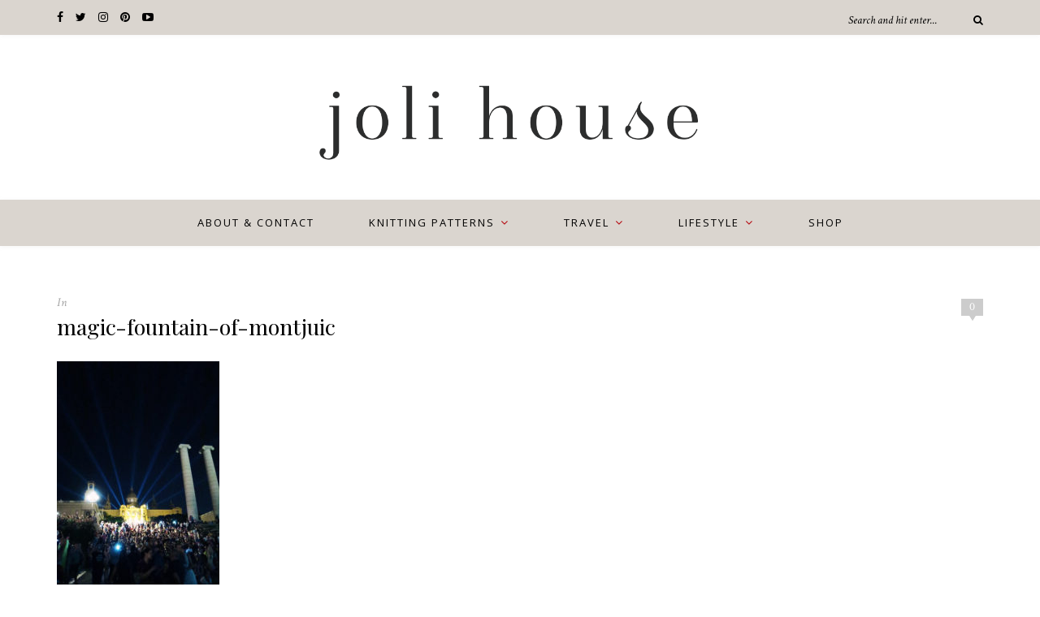

--- FILE ---
content_type: text/html; charset=UTF-8
request_url: https://www.jolihouse.com/15-things-to-do-in-barcelona/magic-fountain-of-montjuic/
body_size: 12354
content:
<!DOCTYPE html>
<html lang="en-GB">
<head>

	<meta charset="UTF-8">
	<meta http-equiv="X-UA-Compatible" content="IE=edge">
	<meta name="viewport" content="width=device-width, initial-scale=1">

	<link rel="profile" href="http://gmpg.org/xfn/11" />
	
		<link rel="shortcut icon" href="https://www.jolihouse.com/wp-content/uploads/2022/03/lace-yoke-sweater-1.jpg" />
		
	<link rel="alternate" type="application/rss+xml" title="Joli House RSS Feed" href="https://www.jolihouse.com/feed/" />
	<link rel="alternate" type="application/atom+xml" title="Joli House Atom Feed" href="https://www.jolihouse.com/feed/atom/" />
	<link rel="pingback" href="https://www.jolihouse.com/xmlrpc.php" />

	<meta name='robots' content='index, follow, max-image-preview:large, max-snippet:-1, max-video-preview:-1' />

	<!-- This site is optimized with the Yoast SEO plugin v23.3 - https://yoast.com/wordpress/plugins/seo/ -->
	<title>magic-fountain-of-montjuic - Joli House</title>
	<link rel="canonical" href="https://www.jolihouse.com/15-things-to-do-in-barcelona/magic-fountain-of-montjuic/" />
	<meta property="og:locale" content="en_GB" />
	<meta property="og:type" content="article" />
	<meta property="og:title" content="magic-fountain-of-montjuic - Joli House" />
	<meta property="og:url" content="https://www.jolihouse.com/15-things-to-do-in-barcelona/magic-fountain-of-montjuic/" />
	<meta property="og:site_name" content="Joli House" />
	<meta property="article:modified_time" content="2016-09-16T14:59:41+00:00" />
	<meta property="og:image" content="https://www.jolihouse.com/15-things-to-do-in-barcelona/magic-fountain-of-montjuic" />
	<meta property="og:image:width" content="683" />
	<meta property="og:image:height" content="1024" />
	<meta property="og:image:type" content="image/jpeg" />
	<script type="application/ld+json" class="yoast-schema-graph">{"@context":"https://schema.org","@graph":[{"@type":"WebPage","@id":"https://www.jolihouse.com/15-things-to-do-in-barcelona/magic-fountain-of-montjuic/","url":"https://www.jolihouse.com/15-things-to-do-in-barcelona/magic-fountain-of-montjuic/","name":"magic-fountain-of-montjuic - Joli House","isPartOf":{"@id":"https://www.jolihouse.com/#website"},"primaryImageOfPage":{"@id":"https://www.jolihouse.com/15-things-to-do-in-barcelona/magic-fountain-of-montjuic/#primaryimage"},"image":{"@id":"https://www.jolihouse.com/15-things-to-do-in-barcelona/magic-fountain-of-montjuic/#primaryimage"},"thumbnailUrl":"https://www.jolihouse.com/wp-content/uploads/2016/09/magic-fountain-of-montjuic.jpg","datePublished":"2016-09-14T09:12:41+00:00","dateModified":"2016-09-16T14:59:41+00:00","breadcrumb":{"@id":"https://www.jolihouse.com/15-things-to-do-in-barcelona/magic-fountain-of-montjuic/#breadcrumb"},"inLanguage":"en-GB","potentialAction":[{"@type":"ReadAction","target":["https://www.jolihouse.com/15-things-to-do-in-barcelona/magic-fountain-of-montjuic/"]}]},{"@type":"ImageObject","inLanguage":"en-GB","@id":"https://www.jolihouse.com/15-things-to-do-in-barcelona/magic-fountain-of-montjuic/#primaryimage","url":"https://www.jolihouse.com/wp-content/uploads/2016/09/magic-fountain-of-montjuic.jpg","contentUrl":"https://www.jolihouse.com/wp-content/uploads/2016/09/magic-fountain-of-montjuic.jpg","width":3648,"height":5472},{"@type":"BreadcrumbList","@id":"https://www.jolihouse.com/15-things-to-do-in-barcelona/magic-fountain-of-montjuic/#breadcrumb","itemListElement":[{"@type":"ListItem","position":1,"name":"barcelona: part 3 | 15 fabulous things to do on a solo trip","item":"https://www.jolihouse.com/15-things-to-do-in-barcelona/"},{"@type":"ListItem","position":2,"name":"magic-fountain-of-montjuic"}]},{"@type":"WebSite","@id":"https://www.jolihouse.com/#website","url":"https://www.jolihouse.com/","name":"Joli House","description":"Blog &amp; website by UK knitwear designer Lily Kate France.","potentialAction":[{"@type":"SearchAction","target":{"@type":"EntryPoint","urlTemplate":"https://www.jolihouse.com/?s={search_term_string}"},"query-input":"required name=search_term_string"}],"inLanguage":"en-GB"}]}</script>
	<!-- / Yoast SEO plugin. -->


<link rel='dns-prefetch' href='//secure.gravatar.com' />
<link rel='dns-prefetch' href='//stats.wp.com' />
<link rel='dns-prefetch' href='//fonts.googleapis.com' />
<link rel='dns-prefetch' href='//v0.wordpress.com' />
<link rel='dns-prefetch' href='//widgets.wp.com' />
<link rel='dns-prefetch' href='//s0.wp.com' />
<link rel='dns-prefetch' href='//0.gravatar.com' />
<link rel='dns-prefetch' href='//1.gravatar.com' />
<link rel='dns-prefetch' href='//2.gravatar.com' />
<link rel='dns-prefetch' href='//jetpack.wordpress.com' />
<link rel='dns-prefetch' href='//public-api.wordpress.com' />
<link rel="alternate" type="application/rss+xml" title="Joli House &raquo; Feed" href="https://www.jolihouse.com/feed/" />
<link rel="alternate" type="application/rss+xml" title="Joli House &raquo; Comments Feed" href="https://www.jolihouse.com/comments/feed/" />
<link rel="alternate" type="application/rss+xml" title="Joli House &raquo; magic-fountain-of-montjuic Comments Feed" href="https://www.jolihouse.com/15-things-to-do-in-barcelona/magic-fountain-of-montjuic/feed/" />
		<!-- This site uses the Google Analytics by MonsterInsights plugin v9.0.1 - Using Analytics tracking - https://www.monsterinsights.com/ -->
		<!-- Note: MonsterInsights is not currently configured on this site. The site owner needs to authenticate with Google Analytics in the MonsterInsights settings panel. -->
					<!-- No tracking code set -->
				<!-- / Google Analytics by MonsterInsights -->
		<script type="text/javascript">
/* <![CDATA[ */
window._wpemojiSettings = {"baseUrl":"https:\/\/s.w.org\/images\/core\/emoji\/15.0.3\/72x72\/","ext":".png","svgUrl":"https:\/\/s.w.org\/images\/core\/emoji\/15.0.3\/svg\/","svgExt":".svg","source":{"concatemoji":"https:\/\/www.jolihouse.com\/wp-includes\/js\/wp-emoji-release.min.js?ver=6.6.2"}};
/*! This file is auto-generated */
!function(i,n){var o,s,e;function c(e){try{var t={supportTests:e,timestamp:(new Date).valueOf()};sessionStorage.setItem(o,JSON.stringify(t))}catch(e){}}function p(e,t,n){e.clearRect(0,0,e.canvas.width,e.canvas.height),e.fillText(t,0,0);var t=new Uint32Array(e.getImageData(0,0,e.canvas.width,e.canvas.height).data),r=(e.clearRect(0,0,e.canvas.width,e.canvas.height),e.fillText(n,0,0),new Uint32Array(e.getImageData(0,0,e.canvas.width,e.canvas.height).data));return t.every(function(e,t){return e===r[t]})}function u(e,t,n){switch(t){case"flag":return n(e,"\ud83c\udff3\ufe0f\u200d\u26a7\ufe0f","\ud83c\udff3\ufe0f\u200b\u26a7\ufe0f")?!1:!n(e,"\ud83c\uddfa\ud83c\uddf3","\ud83c\uddfa\u200b\ud83c\uddf3")&&!n(e,"\ud83c\udff4\udb40\udc67\udb40\udc62\udb40\udc65\udb40\udc6e\udb40\udc67\udb40\udc7f","\ud83c\udff4\u200b\udb40\udc67\u200b\udb40\udc62\u200b\udb40\udc65\u200b\udb40\udc6e\u200b\udb40\udc67\u200b\udb40\udc7f");case"emoji":return!n(e,"\ud83d\udc26\u200d\u2b1b","\ud83d\udc26\u200b\u2b1b")}return!1}function f(e,t,n){var r="undefined"!=typeof WorkerGlobalScope&&self instanceof WorkerGlobalScope?new OffscreenCanvas(300,150):i.createElement("canvas"),a=r.getContext("2d",{willReadFrequently:!0}),o=(a.textBaseline="top",a.font="600 32px Arial",{});return e.forEach(function(e){o[e]=t(a,e,n)}),o}function t(e){var t=i.createElement("script");t.src=e,t.defer=!0,i.head.appendChild(t)}"undefined"!=typeof Promise&&(o="wpEmojiSettingsSupports",s=["flag","emoji"],n.supports={everything:!0,everythingExceptFlag:!0},e=new Promise(function(e){i.addEventListener("DOMContentLoaded",e,{once:!0})}),new Promise(function(t){var n=function(){try{var e=JSON.parse(sessionStorage.getItem(o));if("object"==typeof e&&"number"==typeof e.timestamp&&(new Date).valueOf()<e.timestamp+604800&&"object"==typeof e.supportTests)return e.supportTests}catch(e){}return null}();if(!n){if("undefined"!=typeof Worker&&"undefined"!=typeof OffscreenCanvas&&"undefined"!=typeof URL&&URL.createObjectURL&&"undefined"!=typeof Blob)try{var e="postMessage("+f.toString()+"("+[JSON.stringify(s),u.toString(),p.toString()].join(",")+"));",r=new Blob([e],{type:"text/javascript"}),a=new Worker(URL.createObjectURL(r),{name:"wpTestEmojiSupports"});return void(a.onmessage=function(e){c(n=e.data),a.terminate(),t(n)})}catch(e){}c(n=f(s,u,p))}t(n)}).then(function(e){for(var t in e)n.supports[t]=e[t],n.supports.everything=n.supports.everything&&n.supports[t],"flag"!==t&&(n.supports.everythingExceptFlag=n.supports.everythingExceptFlag&&n.supports[t]);n.supports.everythingExceptFlag=n.supports.everythingExceptFlag&&!n.supports.flag,n.DOMReady=!1,n.readyCallback=function(){n.DOMReady=!0}}).then(function(){return e}).then(function(){var e;n.supports.everything||(n.readyCallback(),(e=n.source||{}).concatemoji?t(e.concatemoji):e.wpemoji&&e.twemoji&&(t(e.twemoji),t(e.wpemoji)))}))}((window,document),window._wpemojiSettings);
/* ]]> */
</script>
<link rel='stylesheet' id='sbi_styles-css' href='https://www.jolihouse.com/wp-content/plugins/instagram-feed/css/sbi-styles.min.css?ver=6.5.0' type='text/css' media='all' />
<style id='wp-emoji-styles-inline-css' type='text/css'>

	img.wp-smiley, img.emoji {
		display: inline !important;
		border: none !important;
		box-shadow: none !important;
		height: 1em !important;
		width: 1em !important;
		margin: 0 0.07em !important;
		vertical-align: -0.1em !important;
		background: none !important;
		padding: 0 !important;
	}
</style>
<link rel='stylesheet' id='wp-block-library-css' href='https://www.jolihouse.com/wp-content/plugins/gutenberg/build/block-library/style.css?ver=19.1.0' type='text/css' media='all' />
<link rel='stylesheet' id='mediaelement-css' href='https://www.jolihouse.com/wp-includes/js/mediaelement/mediaelementplayer-legacy.min.css?ver=4.2.17' type='text/css' media='all' />
<link rel='stylesheet' id='wp-mediaelement-css' href='https://www.jolihouse.com/wp-includes/js/mediaelement/wp-mediaelement.min.css?ver=6.6.2' type='text/css' media='all' />
<style id='jetpack-sharing-buttons-style-inline-css' type='text/css'>
.jetpack-sharing-buttons__services-list{display:flex;flex-direction:row;flex-wrap:wrap;gap:0;list-style-type:none;margin:5px;padding:0}.jetpack-sharing-buttons__services-list.has-small-icon-size{font-size:12px}.jetpack-sharing-buttons__services-list.has-normal-icon-size{font-size:16px}.jetpack-sharing-buttons__services-list.has-large-icon-size{font-size:24px}.jetpack-sharing-buttons__services-list.has-huge-icon-size{font-size:36px}@media print{.jetpack-sharing-buttons__services-list{display:none!important}}.editor-styles-wrapper .wp-block-jetpack-sharing-buttons{gap:0;padding-inline-start:0}ul.jetpack-sharing-buttons__services-list.has-background{padding:1.25em 2.375em}
</style>
<style id='classic-theme-styles-inline-css' type='text/css'>
/*! This file is auto-generated */
.wp-block-button__link{color:#fff;background-color:#32373c;border-radius:9999px;box-shadow:none;text-decoration:none;padding:calc(.667em + 2px) calc(1.333em + 2px);font-size:1.125em}.wp-block-file__button{background:#32373c;color:#fff;text-decoration:none}
</style>
<link rel='stylesheet' id='contact-form-7-css' href='https://www.jolihouse.com/wp-content/plugins/contact-form-7/includes/css/styles.css?ver=5.9.8' type='text/css' media='all' />
<style id='global-styles-inline-css' type='text/css'>
:root{--wp--preset--aspect-ratio--square: 1;--wp--preset--aspect-ratio--4-3: 4/3;--wp--preset--aspect-ratio--3-4: 3/4;--wp--preset--aspect-ratio--3-2: 3/2;--wp--preset--aspect-ratio--2-3: 2/3;--wp--preset--aspect-ratio--16-9: 16/9;--wp--preset--aspect-ratio--9-16: 9/16;--wp--preset--color--black: #000000;--wp--preset--color--cyan-bluish-gray: #abb8c3;--wp--preset--color--white: #ffffff;--wp--preset--color--pale-pink: #f78da7;--wp--preset--color--vivid-red: #cf2e2e;--wp--preset--color--luminous-vivid-orange: #ff6900;--wp--preset--color--luminous-vivid-amber: #fcb900;--wp--preset--color--light-green-cyan: #7bdcb5;--wp--preset--color--vivid-green-cyan: #00d084;--wp--preset--color--pale-cyan-blue: #8ed1fc;--wp--preset--color--vivid-cyan-blue: #0693e3;--wp--preset--color--vivid-purple: #9b51e0;--wp--preset--gradient--vivid-cyan-blue-to-vivid-purple: linear-gradient(135deg,rgba(6,147,227,1) 0%,rgb(155,81,224) 100%);--wp--preset--gradient--light-green-cyan-to-vivid-green-cyan: linear-gradient(135deg,rgb(122,220,180) 0%,rgb(0,208,130) 100%);--wp--preset--gradient--luminous-vivid-amber-to-luminous-vivid-orange: linear-gradient(135deg,rgba(252,185,0,1) 0%,rgba(255,105,0,1) 100%);--wp--preset--gradient--luminous-vivid-orange-to-vivid-red: linear-gradient(135deg,rgba(255,105,0,1) 0%,rgb(207,46,46) 100%);--wp--preset--gradient--very-light-gray-to-cyan-bluish-gray: linear-gradient(135deg,rgb(238,238,238) 0%,rgb(169,184,195) 100%);--wp--preset--gradient--cool-to-warm-spectrum: linear-gradient(135deg,rgb(74,234,220) 0%,rgb(151,120,209) 20%,rgb(207,42,186) 40%,rgb(238,44,130) 60%,rgb(251,105,98) 80%,rgb(254,248,76) 100%);--wp--preset--gradient--blush-light-purple: linear-gradient(135deg,rgb(255,206,236) 0%,rgb(152,150,240) 100%);--wp--preset--gradient--blush-bordeaux: linear-gradient(135deg,rgb(254,205,165) 0%,rgb(254,45,45) 50%,rgb(107,0,62) 100%);--wp--preset--gradient--luminous-dusk: linear-gradient(135deg,rgb(255,203,112) 0%,rgb(199,81,192) 50%,rgb(65,88,208) 100%);--wp--preset--gradient--pale-ocean: linear-gradient(135deg,rgb(255,245,203) 0%,rgb(182,227,212) 50%,rgb(51,167,181) 100%);--wp--preset--gradient--electric-grass: linear-gradient(135deg,rgb(202,248,128) 0%,rgb(113,206,126) 100%);--wp--preset--gradient--midnight: linear-gradient(135deg,rgb(2,3,129) 0%,rgb(40,116,252) 100%);--wp--preset--font-size--small: 13px;--wp--preset--font-size--medium: 20px;--wp--preset--font-size--large: 36px;--wp--preset--font-size--x-large: 42px;--wp--preset--spacing--20: 0.44rem;--wp--preset--spacing--30: 0.67rem;--wp--preset--spacing--40: 1rem;--wp--preset--spacing--50: 1.5rem;--wp--preset--spacing--60: 2.25rem;--wp--preset--spacing--70: 3.38rem;--wp--preset--spacing--80: 5.06rem;--wp--preset--shadow--natural: 6px 6px 9px rgba(0, 0, 0, 0.2);--wp--preset--shadow--deep: 12px 12px 50px rgba(0, 0, 0, 0.4);--wp--preset--shadow--sharp: 6px 6px 0px rgba(0, 0, 0, 0.2);--wp--preset--shadow--outlined: 6px 6px 0px -3px rgba(255, 255, 255, 1), 6px 6px rgba(0, 0, 0, 1);--wp--preset--shadow--crisp: 6px 6px 0px rgba(0, 0, 0, 1);}:where(.is-layout-flex){gap: 0.5em;}:where(.is-layout-grid){gap: 0.5em;}body .is-layout-flex{display: flex;}.is-layout-flex{flex-wrap: wrap;align-items: center;}.is-layout-flex > :is(*, div){margin: 0;}body .is-layout-grid{display: grid;}.is-layout-grid > :is(*, div){margin: 0;}:where(.wp-block-columns.is-layout-flex){gap: 2em;}:where(.wp-block-columns.is-layout-grid){gap: 2em;}:where(.wp-block-post-template.is-layout-flex){gap: 1.25em;}:where(.wp-block-post-template.is-layout-grid){gap: 1.25em;}.has-black-color{color: var(--wp--preset--color--black) !important;}.has-cyan-bluish-gray-color{color: var(--wp--preset--color--cyan-bluish-gray) !important;}.has-white-color{color: var(--wp--preset--color--white) !important;}.has-pale-pink-color{color: var(--wp--preset--color--pale-pink) !important;}.has-vivid-red-color{color: var(--wp--preset--color--vivid-red) !important;}.has-luminous-vivid-orange-color{color: var(--wp--preset--color--luminous-vivid-orange) !important;}.has-luminous-vivid-amber-color{color: var(--wp--preset--color--luminous-vivid-amber) !important;}.has-light-green-cyan-color{color: var(--wp--preset--color--light-green-cyan) !important;}.has-vivid-green-cyan-color{color: var(--wp--preset--color--vivid-green-cyan) !important;}.has-pale-cyan-blue-color{color: var(--wp--preset--color--pale-cyan-blue) !important;}.has-vivid-cyan-blue-color{color: var(--wp--preset--color--vivid-cyan-blue) !important;}.has-vivid-purple-color{color: var(--wp--preset--color--vivid-purple) !important;}.has-black-background-color{background-color: var(--wp--preset--color--black) !important;}.has-cyan-bluish-gray-background-color{background-color: var(--wp--preset--color--cyan-bluish-gray) !important;}.has-white-background-color{background-color: var(--wp--preset--color--white) !important;}.has-pale-pink-background-color{background-color: var(--wp--preset--color--pale-pink) !important;}.has-vivid-red-background-color{background-color: var(--wp--preset--color--vivid-red) !important;}.has-luminous-vivid-orange-background-color{background-color: var(--wp--preset--color--luminous-vivid-orange) !important;}.has-luminous-vivid-amber-background-color{background-color: var(--wp--preset--color--luminous-vivid-amber) !important;}.has-light-green-cyan-background-color{background-color: var(--wp--preset--color--light-green-cyan) !important;}.has-vivid-green-cyan-background-color{background-color: var(--wp--preset--color--vivid-green-cyan) !important;}.has-pale-cyan-blue-background-color{background-color: var(--wp--preset--color--pale-cyan-blue) !important;}.has-vivid-cyan-blue-background-color{background-color: var(--wp--preset--color--vivid-cyan-blue) !important;}.has-vivid-purple-background-color{background-color: var(--wp--preset--color--vivid-purple) !important;}.has-black-border-color{border-color: var(--wp--preset--color--black) !important;}.has-cyan-bluish-gray-border-color{border-color: var(--wp--preset--color--cyan-bluish-gray) !important;}.has-white-border-color{border-color: var(--wp--preset--color--white) !important;}.has-pale-pink-border-color{border-color: var(--wp--preset--color--pale-pink) !important;}.has-vivid-red-border-color{border-color: var(--wp--preset--color--vivid-red) !important;}.has-luminous-vivid-orange-border-color{border-color: var(--wp--preset--color--luminous-vivid-orange) !important;}.has-luminous-vivid-amber-border-color{border-color: var(--wp--preset--color--luminous-vivid-amber) !important;}.has-light-green-cyan-border-color{border-color: var(--wp--preset--color--light-green-cyan) !important;}.has-vivid-green-cyan-border-color{border-color: var(--wp--preset--color--vivid-green-cyan) !important;}.has-pale-cyan-blue-border-color{border-color: var(--wp--preset--color--pale-cyan-blue) !important;}.has-vivid-cyan-blue-border-color{border-color: var(--wp--preset--color--vivid-cyan-blue) !important;}.has-vivid-purple-border-color{border-color: var(--wp--preset--color--vivid-purple) !important;}.has-vivid-cyan-blue-to-vivid-purple-gradient-background{background: var(--wp--preset--gradient--vivid-cyan-blue-to-vivid-purple) !important;}.has-light-green-cyan-to-vivid-green-cyan-gradient-background{background: var(--wp--preset--gradient--light-green-cyan-to-vivid-green-cyan) !important;}.has-luminous-vivid-amber-to-luminous-vivid-orange-gradient-background{background: var(--wp--preset--gradient--luminous-vivid-amber-to-luminous-vivid-orange) !important;}.has-luminous-vivid-orange-to-vivid-red-gradient-background{background: var(--wp--preset--gradient--luminous-vivid-orange-to-vivid-red) !important;}.has-very-light-gray-to-cyan-bluish-gray-gradient-background{background: var(--wp--preset--gradient--very-light-gray-to-cyan-bluish-gray) !important;}.has-cool-to-warm-spectrum-gradient-background{background: var(--wp--preset--gradient--cool-to-warm-spectrum) !important;}.has-blush-light-purple-gradient-background{background: var(--wp--preset--gradient--blush-light-purple) !important;}.has-blush-bordeaux-gradient-background{background: var(--wp--preset--gradient--blush-bordeaux) !important;}.has-luminous-dusk-gradient-background{background: var(--wp--preset--gradient--luminous-dusk) !important;}.has-pale-ocean-gradient-background{background: var(--wp--preset--gradient--pale-ocean) !important;}.has-electric-grass-gradient-background{background: var(--wp--preset--gradient--electric-grass) !important;}.has-midnight-gradient-background{background: var(--wp--preset--gradient--midnight) !important;}.has-small-font-size{font-size: var(--wp--preset--font-size--small) !important;}.has-medium-font-size{font-size: var(--wp--preset--font-size--medium) !important;}.has-large-font-size{font-size: var(--wp--preset--font-size--large) !important;}.has-x-large-font-size{font-size: var(--wp--preset--font-size--x-large) !important;}
:where(.wp-block-columns.is-layout-flex){gap: 2em;}:where(.wp-block-columns.is-layout-grid){gap: 2em;}
:root :where(.wp-block-pullquote){font-size: 1.5em;line-height: 1.6;}
:where(.wp-block-post-template.is-layout-flex){gap: 1.25em;}:where(.wp-block-post-template.is-layout-grid){gap: 1.25em;}
</style>
<link rel='stylesheet' id='perfect-pullquotes-styles-css' href='https://www.jolihouse.com/wp-content/plugins/perfect-pullquotes/perfect-pullquotes.css?ver=1.7.5' type='text/css' media='all' />
<link rel='stylesheet' id='payhip-sell-digital-downloads-plugin-styles-css' href='https://www.jolihouse.com/wp-content/plugins/payhip-sell-ebooks/public/assets/css/public.css?ver=1.0.0' type='text/css' media='all' />
<link rel='stylesheet' id='sp_style-css' href='https://www.jolihouse.com/wp-content/themes/oleander/style.css?ver=6.6.2' type='text/css' media='all' />
<link rel='stylesheet' id='fontawesome-css-css' href='https://www.jolihouse.com/wp-content/themes/oleander/css/font-awesome.min.css?ver=6.6.2' type='text/css' media='all' />
<link rel='stylesheet' id='bxslider-css-css' href='https://www.jolihouse.com/wp-content/themes/oleander/css/jquery.bxslider.css?ver=6.6.2' type='text/css' media='all' />
<link rel='stylesheet' id='responsive-css' href='https://www.jolihouse.com/wp-content/themes/oleander/css/responsive.css?ver=6.6.2' type='text/css' media='all' />
<link rel='stylesheet' id='default_font-css' href='https://fonts.googleapis.com/css?family=Open+Sans%3A400%2C400italic%2C700%2C700italic&#038;subset=latin%2Clatin-ext&#038;ver=6.6.2' type='text/css' media='all' />
<link rel='stylesheet' id='default_headings-css' href='https://fonts.googleapis.com/css?family=Playfair+Display%3A400%2C400italic%2C700%2C700italic&#038;subset=latin%2Clatin-ext&#038;ver=6.6.2' type='text/css' media='all' />
<link rel='stylesheet' id='default_secondary-css' href='https://fonts.googleapis.com/css?family=Crimson+Text%3A400%2C400italic%2C700&#038;ver=6.6.2' type='text/css' media='all' />
<link rel='stylesheet' id='__EPYT__style-css' href='https://www.jolihouse.com/wp-content/plugins/youtube-embed-plus/styles/ytprefs.min.css?ver=14.2.1.2' type='text/css' media='all' />
<style id='__EPYT__style-inline-css' type='text/css'>

                .epyt-gallery-thumb {
                        width: 33.333%;
                }
                
</style>
<link rel='stylesheet' id='jetpack_css-css' href='https://www.jolihouse.com/wp-content/plugins/jetpack/css/jetpack.css?ver=13.7.1' type='text/css' media='all' />
<script type="text/javascript" src="https://www.jolihouse.com/wp-includes/js/dist/vendor/wp-polyfill.min.js?ver=3.15.0" id="wp-polyfill-js"></script>
<script type="text/javascript" src="https://www.jolihouse.com/wp-content/plugins/gutenberg/build/hooks/index.min.js?ver=3aee234ea7807d8d70bc" id="wp-hooks-js"></script>
<script type="text/javascript" src="https://www.jolihouse.com/wp-content/plugins/gutenberg/build/i18n/index.min.js?ver=5baa98e4345eccc97e24" id="wp-i18n-js"></script>
<script type="text/javascript" id="wp-i18n-js-after">
/* <![CDATA[ */
wp.i18n.setLocaleData( { 'text direction\u0004ltr': [ 'ltr' ] } );
/* ]]> */
</script>
<script type="text/javascript" src="https://www.jolihouse.com/wp-includes/js/jquery/jquery.min.js?ver=3.7.1" id="jquery-core-js"></script>
<script type="text/javascript" src="https://www.jolihouse.com/wp-includes/js/jquery/jquery-migrate.min.js?ver=3.4.1" id="jquery-migrate-js"></script>
<script type="text/javascript" src="https://www.jolihouse.com/wp-content/plugins/payhip-sell-ebooks/public/assets/js/public.js?ver=1.0.0" id="payhip-sell-digital-downloads-plugin-script-js"></script>
<script type="text/javascript" id="__ytprefs__-js-extra">
/* <![CDATA[ */
var _EPYT_ = {"ajaxurl":"https:\/\/www.jolihouse.com\/wp-admin\/admin-ajax.php","security":"105448a8bb","gallery_scrolloffset":"20","eppathtoscripts":"https:\/\/www.jolihouse.com\/wp-content\/plugins\/youtube-embed-plus\/scripts\/","eppath":"https:\/\/www.jolihouse.com\/wp-content\/plugins\/youtube-embed-plus\/","epresponsiveselector":"[\"iframe.__youtube_prefs__\",\"iframe[src*='youtube.com']\",\"iframe[src*='youtube-nocookie.com']\",\"iframe[data-ep-src*='youtube.com']\",\"iframe[data-ep-src*='youtube-nocookie.com']\",\"iframe[data-ep-gallerysrc*='youtube.com']\"]","epdovol":"1","version":"14.2.1.2","evselector":"iframe.__youtube_prefs__[src], iframe[src*=\"youtube.com\/embed\/\"], iframe[src*=\"youtube-nocookie.com\/embed\/\"]","ajax_compat":"","maxres_facade":"eager","ytapi_load":"light","pause_others":"","stopMobileBuffer":"1","facade_mode":"","not_live_on_channel":"","vi_active":"","vi_js_posttypes":[]};
/* ]]> */
</script>
<script type="text/javascript" src="https://www.jolihouse.com/wp-content/plugins/youtube-embed-plus/scripts/ytprefs.min.js?ver=14.2.1.2" id="__ytprefs__-js"></script>
<link rel="https://api.w.org/" href="https://www.jolihouse.com/wp-json/" /><link rel="alternate" title="JSON" type="application/json" href="https://www.jolihouse.com/wp-json/wp/v2/media/9440" /><link rel="EditURI" type="application/rsd+xml" title="RSD" href="https://www.jolihouse.com/xmlrpc.php?rsd" />
<meta name="generator" content="WordPress 6.6.2" />
<link rel='shortlink' href='https://wp.me/a1jgLK-2sg' />
<link rel="alternate" title="oEmbed (JSON)" type="application/json+oembed" href="https://www.jolihouse.com/wp-json/oembed/1.0/embed?url=https%3A%2F%2Fwww.jolihouse.com%2F15-things-to-do-in-barcelona%2Fmagic-fountain-of-montjuic%2F" />
<!-- Start Fluid Video Embeds Style Tag -->
<style type="text/css">
/* Fluid Video Embeds */
.fve-video-wrapper {
    position: relative;
    overflow: hidden;
    height: 0;
    background-color: transparent;
    padding-bottom: 56.25%;
    margin: 0.5em 0;
}
.fve-video-wrapper iframe,
.fve-video-wrapper object,
.fve-video-wrapper embed {
    position: absolute;
    display: block;
    top: 0;
    left: 0;
    width: 100%;
    height: 100%;
}
.fve-video-wrapper a.hyperlink-image {
    position: relative;
    display: none;
}
.fve-video-wrapper a.hyperlink-image img {
    position: relative;
    z-index: 2;
    width: 100%;
}
.fve-video-wrapper a.hyperlink-image .fve-play-button {
    position: absolute;
    left: 35%;
    top: 35%;
    right: 35%;
    bottom: 35%;
    z-index: 3;
    background-color: rgba(40, 40, 40, 0.75);
    background-size: 100% 100%;
    border-radius: 10px;
}
.fve-video-wrapper a.hyperlink-image:hover .fve-play-button {
    background-color: rgba(0, 0, 0, 0.85);
}
</style>
<!-- End Fluid Video Embeds Style Tag -->
		<script type="text/javascript">
			var _statcounter = _statcounter || [];
			_statcounter.push({"tags": {"author": "lily kate"}});
		</script>
				<!-- Start of StatCounter Code -->
		<script>
			<!--
			var sc_project=10027835;
			var sc_security="3336abc0";
						var scJsHost = (("https:" == document.location.protocol) ?
				"https://secure." : "http://www.");
			//-->
			
document.write("<sc"+"ript src='" +scJsHost +"statcounter.com/counter/counter.js'></"+"script>");		</script>
				<noscript><div class="statcounter"><a title="web analytics" href="https://statcounter.com/"><img class="statcounter" src="https://c.statcounter.com/10027835/0/3336abc0/0/" alt="web analytics" /></a></div></noscript>
		<!-- End of StatCounter Code -->
			<style>img#wpstats{display:none}</style>
		    <style type="text/css">
	
		#header { padding-top:0px; padding-bottom:0px; }
		#top-bar { background:#dad5cf; }		#top-bar { border-color:#dad5cf; }		#top-social a { color:#000000; }		#top-social a:hover { color:#b4050c; }		#top-search i { color:#000000; }				#top-search input { color:#000000; }
		#top-search ::-webkit-input-placeholder { color: #000000; }
		#top-search ::-moz-placeholder { color: #000000; }
		#top-search :-ms-input-placeholder { color: #000000; }
														#navigation { background-color:#dad5cf; }		#navigation { border-color:#dad5cf; }		#nav-wrapper .menu li a { color:#000000; }		#nav-wrapper .menu li.current-menu-item a, #nav-wrapper .menu li > a:hover { color:#b4050c }		#nav-wrapper .menu > li.menu-item-has-children > a:after { color:#b4050c; }		#nav-wrapper .menu .sub-menu, #nav-wrapper .menu .children { background-color: #dad5cf; }		#nav-wrapper .menu .sub-menu, #nav-wrapper .menu .children, #nav-wrapper ul.menu ul a, #nav-wrapper .menu ul ul a { border-color:#dad5cf ; }		#nav-wrapper ul.menu ul a, #nav-wrapper .menu ul ul a { color:#000000; }		#nav-wrapper ul.menu ul a:hover, #nav-wrapper .menu ul ul a:hover { background:#ffffff ; }		#nav-wrapper ul.menu ul a:hover, #nav-wrapper .menu ul ul a:hover { color:#b4050c ; }		.slicknav_menu .slicknav_icon-bar { background-color:#000000; }		.slicknav_nav, .slicknav_nav ul { background-color:#dad5cf; }		.slicknav_nav { border:1px solid #dad5cf; }		.slicknav_nav a { color:#000000; }		.slicknav_nav a:hover { color:#b4050c; }		.slicknav_nav a:hover { background-color:#ffffff; }		#mobile-social a { color:#000000; }		#mobile-social a:hover { color:#b4050c; }		
		.widget { border-color:#dad5cf; }				.widget-divider { color:#dad5cf; }				.social-widget a:hover { color:#dad5cf; }		
						#footer .widget-title>span:before, #footer .widget-title>span:after { border-color:#b4050c; }						.footer-social a { color:#000000; }		.footer-social a:hover { color:#b4050c; }		.footer-social { border-color:#dad5cf; }		#footer-copyright { color:#000000; }		.back-to-top { color:#000000; }		
				.post-header .cat a { color:#b4050c; }						.post-entry h1, .post-entry h2, .post-entry h3, .post-entry h4, .post-entry h5, .post-entry h6 { color:#b4050c; }		.more-button { background:#dad5cf; }		.more-button { border-color:#dad5cf; }		.more-button { color:#000000; }		.more-button:hover { background:#b4050c; }		.more-button:hover { border-color:#b4050c; }				.post-share a { color:#dad5cf; }		.post-share a:hover { color:#b4050c; }		
										
		.promo-overlay h4 { background:#dad5cf; }		.promo-overlay h4 span { color:#000000; }				
		a, .woocommerce .star-rating { color:#b4050c; }
																						
				.wp-block-columns { margin:0 -15px; }
.wp-block-column { padding:0 15px; }				
    </style>
    <!-- All in one Favicon 4.8 -->	
</head>

<meta name="pinterest-rich-pin" content="false" />

<body class="attachment attachment-template-default single single-attachment postid-9440 attachmentid-9440 attachment-jpeg">
	
		<div id="top-bar">
		
		<div class="container">
			
						<div id="top-social">
				
				<a href="http://facebook.com/https://www.facebook.com/groups/1046497502776201" target="_blank"><i class="fa fa-facebook"></i></a>				<a href="http://twitter.com/jolihouseblog" target="_blank"><i class="fa fa-twitter"></i></a>				<a href="http://instagram.com/lilykatemakes" target="_blank"><i class="fa fa-instagram"></i></a>				<a href="http://pinterest.com/lilykatefrance" target="_blank"><i class="fa fa-pinterest"></i></a>																<a href="http://youtube.com/https://www.youtube.com/channel/UCHuS84uunlks17z3URucNKA" target="_blank"><i class="fa fa-youtube-play"></i></a>																												
			</div>
						
						
						<div id="top-search">

				<form role="search" method="get" id="searchform" action="https://www.jolihouse.com/">
		<input type="text" placeholder="Search and hit enter..." name="s" id="s" />
		<i class="fa fa-search"></i>
</form>				
			</div>
						
		</div>
		
	</div>
		
	<header id="header">
	
		<div class="container">
		
			<div id="logo">
				
									
											<h2><a href="https://www.jolihouse.com"><img src="https://www.jolihouse.com/wp-content/uploads/2018/06/blog-header-smaller-36-px-charcoal-16_06_18.png" alt="Joli House" /></a></h2>
										
								
			</div>
		
		</div>
	
	</header>
	
	<nav id="navigation">
	
		<div class="container">
			
			<div id="nav-wrapper">
			
				<ul id="menu-top-menu" class="menu"><li id="menu-item-11596" class="menu-item menu-item-type-post_type menu-item-object-page menu-item-11596"><a href="https://www.jolihouse.com/about-me-2/">about &#038; contact</a></li>
<li id="menu-item-20852" class="menu-item menu-item-type-taxonomy menu-item-object-category menu-item-has-children menu-item-20852"><a href="https://www.jolihouse.com/category/knitting-patterns/">knitting patterns</a>
<ul class="sub-menu">
	<li id="menu-item-25731" class="menu-item menu-item-type-taxonomy menu-item-object-category menu-item-25731"><a href="https://www.jolihouse.com/category/knitting-patterns/sweaters/">sweaters</a></li>
	<li id="menu-item-25730" class="menu-item menu-item-type-taxonomy menu-item-object-category menu-item-25730"><a href="https://www.jolihouse.com/category/knitting-patterns/cardigans/">cardigans</a></li>
	<li id="menu-item-25729" class="menu-item menu-item-type-taxonomy menu-item-object-category menu-item-25729"><a href="https://www.jolihouse.com/category/knitting-patterns/vests/">vests</a></li>
	<li id="menu-item-25727" class="menu-item menu-item-type-taxonomy menu-item-object-category menu-item-25727"><a href="https://www.jolihouse.com/category/knitting-patterns/tops/">tops</a></li>
	<li id="menu-item-25728" class="menu-item menu-item-type-taxonomy menu-item-object-category menu-item-25728"><a href="https://www.jolihouse.com/category/knitting-patterns/accessories/">accessories</a></li>
	<li id="menu-item-11318" class="menu-item menu-item-type-post_type menu-item-object-page menu-item-11318"><a href="https://www.jolihouse.com/?page_id=11298">free knitting patterns</a></li>
</ul>
</li>
<li id="menu-item-7096" class="menu-item menu-item-type-taxonomy menu-item-object-category menu-item-has-children menu-item-7096"><a href="https://www.jolihouse.com/category/travel/">travel</a>
<ul class="sub-menu">
	<li id="menu-item-13656" class="menu-item menu-item-type-taxonomy menu-item-object-category menu-item-13656"><a href="https://www.jolihouse.com/category/travel/austria/">Austria</a></li>
	<li id="menu-item-13655" class="menu-item menu-item-type-taxonomy menu-item-object-category menu-item-13655"><a href="https://www.jolihouse.com/category/travel/croatia/">Croatia</a></li>
	<li id="menu-item-13659" class="menu-item menu-item-type-taxonomy menu-item-object-category menu-item-13659"><a href="https://www.jolihouse.com/category/travel/estonia/">Estonia</a></li>
	<li id="menu-item-13661" class="menu-item menu-item-type-taxonomy menu-item-object-category menu-item-13661"><a href="https://www.jolihouse.com/category/travel/france/">France</a></li>
	<li id="menu-item-13652" class="menu-item menu-item-type-taxonomy menu-item-object-category menu-item-13652"><a href="https://www.jolihouse.com/category/travel/germany/">Germany</a></li>
	<li id="menu-item-19136" class="menu-item menu-item-type-taxonomy menu-item-object-category menu-item-19136"><a href="https://www.jolihouse.com/category/travel/greece/">Greece</a></li>
	<li id="menu-item-13658" class="menu-item menu-item-type-taxonomy menu-item-object-category menu-item-13658"><a href="https://www.jolihouse.com/category/travel/hungary/">Hungary</a></li>
	<li id="menu-item-13660" class="menu-item menu-item-type-taxonomy menu-item-object-category menu-item-13660"><a href="https://www.jolihouse.com/category/travel/ireland/">Ireland</a></li>
	<li id="menu-item-13653" class="menu-item menu-item-type-taxonomy menu-item-object-category menu-item-13653"><a href="https://www.jolihouse.com/category/travel/italy/">Italy</a></li>
	<li id="menu-item-13732" class="menu-item menu-item-type-taxonomy menu-item-object-category menu-item-13732"><a href="https://www.jolihouse.com/category/travel/netherlands/">Netherlands</a></li>
	<li id="menu-item-13654" class="menu-item menu-item-type-taxonomy menu-item-object-category menu-item-13654"><a href="https://www.jolihouse.com/category/travel/portugal/">Portugal</a></li>
	<li id="menu-item-13657" class="menu-item menu-item-type-taxonomy menu-item-object-category menu-item-13657"><a href="https://www.jolihouse.com/category/travel/slovenia/">Slovenia</a></li>
	<li id="menu-item-13651" class="menu-item menu-item-type-taxonomy menu-item-object-category menu-item-13651"><a href="https://www.jolihouse.com/category/travel/spain/">Spain</a></li>
	<li id="menu-item-19137" class="menu-item menu-item-type-taxonomy menu-item-object-category menu-item-19137"><a href="https://www.jolihouse.com/category/travel/switzerland/">Switzerland</a></li>
	<li id="menu-item-13650" class="menu-item menu-item-type-taxonomy menu-item-object-category menu-item-13650"><a href="https://www.jolihouse.com/category/travel/uk-travel/">UK travel</a></li>
</ul>
</li>
<li id="menu-item-5428" class="menu-item menu-item-type-taxonomy menu-item-object-category menu-item-has-children menu-item-5428"><a href="https://www.jolihouse.com/category/lifestyle/">lifestyle</a>
<ul class="sub-menu">
	<li id="menu-item-5425" class="menu-item menu-item-type-taxonomy menu-item-object-category menu-item-has-children menu-item-5425"><a href="https://www.jolihouse.com/category/fashion/">fashion</a>
	<ul class="sub-menu">
		<li id="menu-item-7659" class="menu-item menu-item-type-taxonomy menu-item-object-category menu-item-7659"><a href="https://www.jolihouse.com/category/fashion/">all personal style</a></li>
		<li id="menu-item-19139" class="menu-item menu-item-type-taxonomy menu-item-object-category menu-item-19139"><a href="https://www.jolihouse.com/category/fashion/sustainable-local-fashion/">sustainable / local fashion</a></li>
	</ul>
</li>
	<li id="menu-item-5430" class="menu-item menu-item-type-taxonomy menu-item-object-category menu-item-5430"><a href="https://www.jolihouse.com/category/fitness/">fitness</a></li>
	<li id="menu-item-5431" class="menu-item menu-item-type-taxonomy menu-item-object-category menu-item-5431"><a href="https://www.jolihouse.com/category/ramblings/">ramblings</a></li>
	<li id="menu-item-7097" class="menu-item menu-item-type-taxonomy menu-item-object-category menu-item-7097"><a href="https://www.jolihouse.com/category/diary/">diaries</a></li>
	<li id="menu-item-14528" class="menu-item menu-item-type-taxonomy menu-item-object-category menu-item-14528"><a href="https://www.jolihouse.com/category/modelling/">modelling</a></li>
	<li id="menu-item-5426" class="menu-item menu-item-type-taxonomy menu-item-object-category menu-item-5426"><a href="https://www.jolihouse.com/category/blogging/">blogging</a></li>
	<li id="menu-item-19148" class="menu-item menu-item-type-taxonomy menu-item-object-category menu-item-19148"><a href="https://www.jolihouse.com/category/lifestyle/open-university/">Open University</a></li>
</ul>
</li>
<li id="menu-item-26933" class="menu-item menu-item-type-custom menu-item-object-custom menu-item-26933"><a href="https://payhip.com/lilykatemakes">shop</a></li>
</ul>				
			</div>
			
			<div class="menu-mobile"></div>
			
			<div id="mobile-social">
				
				<a href="http://facebook.com/https://www.facebook.com/groups/1046497502776201" target="_blank"><i class="fa fa-facebook"></i></a>				<a href="http://twitter.com/jolihouseblog" target="_blank"><i class="fa fa-twitter"></i></a>				<a href="http://instagram.com/lilykatemakes" target="_blank"><i class="fa fa-instagram"></i></a>				<a href="http://pinterest.com/lilykatefrance" target="_blank"><i class="fa fa-pinterest"></i></a>																<a href="http://youtube.com/https://www.youtube.com/channel/UCHuS84uunlks17z3URucNKA" target="_blank"><i class="fa fa-youtube-play"></i></a>																								
			</div>
		
		</div>
	
	</nav>	
	<div class="container">
		
		<div id="content">
			
						
			<div id="main" class="fullwidth">
			
								
					<article id="post-9440" class="post-9440 attachment type-attachment status-inherit hentry">
					
	<div class="post-header">
		
				<span class="comment-box"><a href="https://www.jolihouse.com/15-things-to-do-in-barcelona/magic-fountain-of-montjuic/#respond">0</a></span>
			
				<span class="cat"><span class="by">In</span> </span>
				
					<h1>magic-fountain-of-montjuic</h1>
				
	</div>
	
			
				
		
	<div class="post-entry"> 
		
				
			<p class="attachment"><a href='https://www.jolihouse.com/wp-content/uploads/2016/09/magic-fountain-of-montjuic.jpg'><img fetchpriority="high" decoding="async" width="200" height="300" src="https://www.jolihouse.com/wp-content/uploads/2016/09/magic-fountain-of-montjuic-200x300.jpg" class="attachment-medium size-medium" alt="" srcset="https://www.jolihouse.com/wp-content/uploads/2016/09/magic-fountain-of-montjuic-200x300.jpg 200w, https://www.jolihouse.com/wp-content/uploads/2016/09/magic-fountain-of-montjuic-100x150.jpg 100w, https://www.jolihouse.com/wp-content/uploads/2016/09/magic-fountain-of-montjuic-768x1152.jpg 768w, https://www.jolihouse.com/wp-content/uploads/2016/09/magic-fountain-of-montjuic-683x1024.jpg 683w, https://www.jolihouse.com/wp-content/uploads/2016/09/magic-fountain-of-montjuic-400x600.jpg 400w" sizes="(max-width: 200px) 100vw, 200px" /></a></p>
			
				
				
							
						
	</div>
	
		
	<div class="post-meta">
		<div class="meta-info">
			<span class="meta-date">14th September 2016</span> <span class="by">By</span> <a href="https://www.jolihouse.com/author/lily/" title="Posts by lily kate" rel="author">lily kate</a>		</div>
		
			
		<div class="post-share">
		
						
			<a target="_blank" href="https://www.facebook.com/sharer/sharer.php?u=https://www.jolihouse.com/15-things-to-do-in-barcelona/magic-fountain-of-montjuic/"><i class="fa fa-facebook"></i> <span>Share</span></a>
			<a target="_blank" href="https://twitter.com/home?status=Check%20out%20this%20article:%20magic-fountain-of-montjuic%20-%20https://www.jolihouse.com/15-things-to-do-in-barcelona/magic-fountain-of-montjuic/"><i class="fa fa-twitter"></i> <span>Tweet</span></a>
						<a data-pin-do="none" target="_blank" href="https://pinterest.com/pin/create/button/?url=https://www.jolihouse.com/15-things-to-do-in-barcelona/magic-fountain-of-montjuic/&media=https://www.jolihouse.com/wp-content/uploads/2016/09/magic-fountain-of-montjuic.jpg&description=magic-fountain-of-montjuic"><i class="fa fa-pinterest"></i> <span>Pin it</span></a>
			<a target="_blank" href="https://plus.google.com/share?url=https://www.jolihouse.com/15-things-to-do-in-barcelona/magic-fountain-of-montjuic/"><i class="fa fa-google-plus"></i> <span>+1</span></a>
			
			
		</div>
				
	</div>
		
		
		
							
	<div class="post-comments" id="comments">
	
	<h4 class="widget-title">No Comments</h4><span class="widget-divider"></span><div class='comments'></div><div id='comments_pagination'></div>
		<div id="respond" class="comment-respond">
			<h3 id="reply-title" class="comment-reply-title">Leave a Reply<small><a rel="nofollow" id="cancel-comment-reply-link" href="/15-things-to-do-in-barcelona/magic-fountain-of-montjuic/#respond" style="display:none;">Cancel reply</a></small></h3>			<form id="commentform" class="comment-form">
				<iframe
					title="Comment Form"
					src="https://jetpack.wordpress.com/jetpack-comment/?blogid=19369032&#038;postid=9440&#038;comment_registration=0&#038;require_name_email=1&#038;stc_enabled=1&#038;stb_enabled=1&#038;show_avatars=1&#038;avatar_default=blank&#038;greeting=Leave+a+Reply&#038;jetpack_comments_nonce=dbaa4688e4&#038;greeting_reply=Leave+a+Reply+to+%25s&#038;color_scheme=light&#038;lang=en_GB&#038;jetpack_version=13.7.1&#038;show_cookie_consent=10&#038;has_cookie_consent=0&#038;is_current_user_subscribed=0&#038;token_key=%3Bnormal%3B&#038;sig=16e6d1ac2a81387709b9a1b672770eff15262f34#parent=https%3A%2F%2Fwww.jolihouse.com%2F15-things-to-do-in-barcelona%2Fmagic-fountain-of-montjuic%2F"
											name="jetpack_remote_comment"
						style="width:100%; height: 430px; border:0;"
										class="jetpack_remote_comment"
					id="jetpack_remote_comment"
					sandbox="allow-same-origin allow-top-navigation allow-scripts allow-forms allow-popups"
				>
									</iframe>
									<!--[if !IE]><!-->
					<script>
						document.addEventListener('DOMContentLoaded', function () {
							var commentForms = document.getElementsByClassName('jetpack_remote_comment');
							for (var i = 0; i < commentForms.length; i++) {
								commentForms[i].allowTransparency = false;
								commentForms[i].scrolling = 'no';
							}
						});
					</script>
					<!--<![endif]-->
							</form>
		</div>

		
		<input type="hidden" name="comment_parent" id="comment_parent" value="" />

		<p class="akismet_comment_form_privacy_notice">This site uses Akismet to reduce spam. <a href="https://akismet.com/privacy/" target="_blank" rel="nofollow noopener">Learn how your comment data is processed</a>.</p>

</div> <!-- end comments div -->

</article>						
								
								
			</div>

	
		<!-- END CONTENT -->
		</div>
		
	<!-- END CONTAINER -->
	</div>
	
	<footer id="footer">
		
		<div class="container">
			
						<div class="footer-widgets">
			
				<div class="footer-widget">
									</div>
				
				<div class="footer-widget">
									</div>
				
				<div class="footer-widget">
									</div>
			
			</div>
						
						<div class="footer-social">
			
				<a href="http://facebook.com/https://www.facebook.com/groups/1046497502776201" target="_blank"><i class="fa fa-facebook"></i> <span>Facebook</span></a>				<a href="http://twitter.com/jolihouseblog" target="_blank"><i class="fa fa-twitter"></i> <span>Twitter</span></a>				<a href="http://instagram.com/lilykatemakes" target="_blank"><i class="fa fa-instagram"></i> <span>Instagram</span></a>				<a href="http://pinterest.com/lilykatefrance" target="_blank"><i class="fa fa-pinterest"></i> <span>Pinterest</span></a>																<a href="http://youtube.com/https://www.youtube.com/channel/UCHuS84uunlks17z3URucNKA" target="_blank"><i class="fa fa-youtube-play"></i> <span>Youtube</span></a>																												
			</div>
						
		</div>
	
	</footer>
	
	<div id="instagram-footer">
	<div id="block-4" class="instagram-widget widget_block">
<div id="sb_instagram"  class="sbi sbi_mob_col_3 sbi_tab_col_4 sbi_col_8 sbi_width_resp" style="padding-bottom: 2px;" data-feedid="*1"  data-res="auto" data-cols="8" data-colsmobile="3" data-colstablet="4" data-num="8" data-nummobile="9" data-item-padding="1" data-shortcode-atts="{&quot;cachetime&quot;:720}"  data-postid="9440" data-locatornonce="7537a5b2ee" data-sbi-flags="favorLocal">
	
    <div id="sbi_images"  style="gap: 2px;">
		    </div>

	<div id="sbi_load" >

	
	
</div>

	    <span class="sbi_resized_image_data" data-feed-id="*1" data-resized="[]">
	</span>
	</div>

</div>	</div>
	
	<div id="footer-copyright">
		
		<div class="container">
			
			<p>&copy; 2015 - Solo Pine. All Rights Reserved. Designed &amp; Developed by <a href="http://solopine.com">SoloPine.com</a></p>
			<a href="#" class="back-to-top">Back to top <i class="fa fa-angle-up"></i></a>			
		</div>
		
	</div>
	
	<!-- Instagram Feed JS -->
<script type="text/javascript">
var sbiajaxurl = "https://www.jolihouse.com/wp-admin/admin-ajax.php";
</script>
<script type="text/javascript" src="https://www.jolihouse.com/wp-content/plugins/contact-form-7/includes/swv/js/index.js?ver=5.9.8" id="swv-js"></script>
<script type="text/javascript" id="contact-form-7-js-extra">
/* <![CDATA[ */
var wpcf7 = {"api":{"root":"https:\/\/www.jolihouse.com\/wp-json\/","namespace":"contact-form-7\/v1"},"cached":"1"};
/* ]]> */
</script>
<script type="text/javascript" id="contact-form-7-js-translations">
/* <![CDATA[ */
( function( domain, translations ) {
	var localeData = translations.locale_data[ domain ] || translations.locale_data.messages;
	localeData[""].domain = domain;
	wp.i18n.setLocaleData( localeData, domain );
} )( "contact-form-7", {"translation-revision-date":"2024-05-21 11:58:24+0000","generator":"GlotPress\/4.0.1","domain":"messages","locale_data":{"messages":{"":{"domain":"messages","plural-forms":"nplurals=2; plural=n != 1;","lang":"en_GB"},"Error:":["Error:"]}},"comment":{"reference":"includes\/js\/index.js"}} );
/* ]]> */
</script>
<script type="text/javascript" src="https://www.jolihouse.com/wp-content/plugins/contact-form-7/includes/js/index.js?ver=5.9.8" id="contact-form-7-js"></script>
<script type="text/javascript" src="https://www.jolihouse.com/wp-includes/js/imagesloaded.min.js?ver=5.0.0" id="imagesloaded-js"></script>
<script type="text/javascript" id="masonry-js-extra">
/* <![CDATA[ */
var pf_json_admin_data = {"ajaxURL":"https:\/\/www.jolihouse.com\/wp-admin\/admin-ajax.php"};
/* ]]> */
</script>
<script type="text/javascript" src="https://www.jolihouse.com/wp-includes/js/masonry.min.js?ver=4.2.2" id="masonry-js"></script>
<script type="text/javascript" src="https://www.jolihouse.com/wp-content/plugins/payhip-sell-ebooks/public/assets/js/pf-masonry-init.js" id="masonry-init-js"></script>
<script type="text/javascript" src="https://www.jolihouse.com/wp-content/themes/oleander/js/jquery.bxslider.min.js?ver=6.6.2" id="bxslider-js"></script>
<script type="text/javascript" src="https://www.jolihouse.com/wp-content/themes/oleander/js/jquery.slicknav.min.js?ver=6.6.2" id="slicknav-js"></script>
<script type="text/javascript" src="https://www.jolihouse.com/wp-content/themes/oleander/js/jquery.sticky.js?ver=6.6.2" id="sp_sticky-js"></script>
<script type="text/javascript" src="https://www.jolihouse.com/wp-content/themes/oleander/js/fitvids.js?ver=6.6.2" id="fitvids-js"></script>
<script type="text/javascript" src="https://www.jolihouse.com/wp-content/themes/oleander/js/solopine.js?ver=6.6.2" id="sp_scripts-js"></script>
<script type="text/javascript" src="https://www.jolihouse.com/wp-includes/js/comment-reply.min.js?ver=6.6.2" id="comment-reply-js" async="async" data-wp-strategy="async"></script>
<script type="text/javascript" src="https://www.jolihouse.com/wp-content/plugins/youtube-embed-plus/scripts/fitvids.min.js?ver=14.2.1.2" id="__ytprefsfitvids__-js"></script>
<script type="text/javascript" src="https://stats.wp.com/e-202604.js" id="jetpack-stats-js" data-wp-strategy="defer"></script>
<script type="text/javascript" id="jetpack-stats-js-after">
/* <![CDATA[ */
_stq = window._stq || [];
_stq.push([ "view", JSON.parse("{\"v\":\"ext\",\"blog\":\"19369032\",\"post\":\"9440\",\"tz\":\"0\",\"srv\":\"www.jolihouse.com\",\"j\":\"1:13.7.1\"}") ]);
_stq.push([ "clickTrackerInit", "19369032", "9440" ]);
/* ]]> */
</script>
<script defer type="text/javascript" src="https://www.jolihouse.com/wp-content/plugins/akismet/_inc/akismet-frontend.js?ver=1731521259" id="akismet-frontend-js"></script>
<script type="text/javascript" id="sbi_scripts-js-extra">
/* <![CDATA[ */
var sb_instagram_js_options = {"font_method":"svg","resized_url":"https:\/\/www.jolihouse.com\/wp-content\/uploads\/sb-instagram-feed-images\/","placeholder":"https:\/\/www.jolihouse.com\/wp-content\/plugins\/instagram-feed\/img\/placeholder.png","ajax_url":"https:\/\/www.jolihouse.com\/wp-admin\/admin-ajax.php"};
/* ]]> */
</script>
<script type="text/javascript" src="https://www.jolihouse.com/wp-content/plugins/instagram-feed/js/sbi-scripts.min.js?ver=6.5.0" id="sbi_scripts-js"></script>
		<script type="text/javascript">
			(function () {
				const iframe = document.getElementById( 'jetpack_remote_comment' );
								const watchReply = function() {
					// Check addComment._Jetpack_moveForm to make sure we don't monkey-patch twice.
					if ( 'undefined' !== typeof addComment && ! addComment._Jetpack_moveForm ) {
						// Cache the Core function.
						addComment._Jetpack_moveForm = addComment.moveForm;
						const commentParent = document.getElementById( 'comment_parent' );
						const cancel = document.getElementById( 'cancel-comment-reply-link' );

						function tellFrameNewParent ( commentParentValue ) {
							const url = new URL( iframe.src );
							if ( commentParentValue ) {
								url.searchParams.set( 'replytocom', commentParentValue )
							} else {
								url.searchParams.delete( 'replytocom' );
							}
							if( iframe.src !== url.href ) {
								iframe.src = url.href;
							}
						};

						cancel.addEventListener( 'click', function () {
							tellFrameNewParent( false );
						} );

						addComment.moveForm = function ( _, parentId ) {
							tellFrameNewParent( parentId );
							return addComment._Jetpack_moveForm.apply( null, arguments );
						};
					}
				}
				document.addEventListener( 'DOMContentLoaded', watchReply );
				// In WP 6.4+, the script is loaded asynchronously, so we need to wait for it to load before we monkey-patch the functions it introduces.
				document.querySelector('#comment-reply-js')?.addEventListener( 'load', watchReply );

				
				window.addEventListener( 'message', function ( event ) {
					if ( event.origin !== 'https://jetpack.wordpress.com' ) {
						return;
					}
					iframe.style.height = event.data + 'px';
				});
			})();
		</script>
			
</body>

</html>